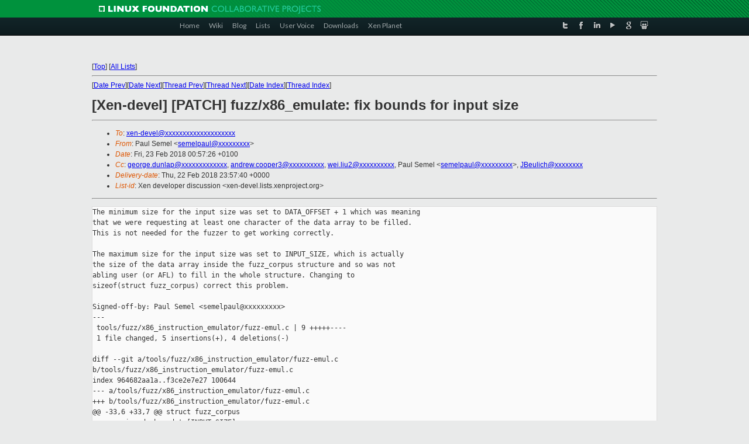

--- FILE ---
content_type: text/html
request_url: https://old-list-archives.xen.org/archives/html/xen-devel/2018-02/msg02071.html
body_size: 3744
content:
<!-- MHonArc v2.6.19+ -->
<!--X-Subject: [Xen&#45;devel]  [PATCH] fuzz/x86_emulate: fix bounds for input size -->
<!--X-From-R13: Bnhy Erzry &#60;frzrycnhyNtznvy.pbz> -->
<!--X-Date: Thu, 22 Feb 2018 23:57:35 +0000 -->
<!--X-Message-Id: 20180222235726.28721&#45;1&#45;semelpaul@gmail.com -->
<!--X-Content-Type: text/plain -->
<!--X-Reference: 20180222180014.qctjkne27d5qwfro@citrix.com -->
<!--X-Head-End-->
<!DOCTYPE html PUBLIC "-//W3C//DTD XHTML 1.0 Transitional//EN" "http://www.w3.org/TR/xhtml1/DTD/xhtml1-transitional.dtd">
<html xmlns="http://www.w3.org/1999/xhtml">
<head>
<meta http-equiv="Content-Type" content="text/html; charset=utf-8" />
<title>Xen project Mailing List</title>
</head>
<body bgcolor="#E9EAEA">
        
<link href="/archives/html/images/favicon.ico" rel="shortcut icon" type="image/vnd.microsoft.icon" />

<link href="/archives/html/css/layout.css" rel="stylesheet" type="text/css"/>

<link href="/archives/html/css/base.css" rel="stylesheet" type="text/css"/>
<link href="/archives/html/css/style1.css" rel="stylesheet" type="text/css"/>
<link href="/archives/html/css/menus.css" rel="stylesheet" type="text/css"/>
<link href="/archives/html/css/menus1.css" rel="stylesheet" type="text/css"/>
<link href='https://fonts.googleapis.com/css?family=Lato:400,700' rel='stylesheet' type='text/css'> 


<div class="green-header">
	<div class="mywrapper myclearfix">
		<img alt="" src="/archives/html/images/linux-foundation.png">
	</div>
</div>


<div class="myclearfix" id="mytoolbar">
	<div class="mywrapper myclearfix">
		<div class="float-left">				
			<div class="module smalltopmenu  deepest">
			<ul class="menu menu-line">
				<li class="level1 item435 active current"><a class="level1 active current" href="http://www.xenproject.org/"><span>Home</span></a></li>
				<li class="level1 item506"><a href="http://wiki.xenproject.org" class="item1 level1"><span>Wiki</span></a></li>
				<li class="level1 item507"><a href="http://blog.xenproject.org" class="item2 level1"><span>Blog</span></a></li>
				<li class="level1 item517"><a href="http://lists.xenproject.org" class="item3 level1"><span>Lists</span></a></li>
				<li class="level1 item508"><a href="http://xenorg.uservoice.com" class="item4 level1"><span>User Voice</span></a></li>
				<li class="level1 item509"><a href="http://www.xenproject.org/downloads.html" class="item5 level1"><span>Downloads</span></a></li>
				<li class="level1 item510"><a href="http://www.xenproject.org/xen-planet.html" class="item6 level1"><span>Xen Planet</span></a></li></ul>		
			</div>				
		</div>
							
		<div class="float-right"><div class="module socialmenu  deepest">
			<ul class="menu menu-line">
				<li class="level1 item511"><a href="https://twitter.com/xen_org" class="twitter level1"><span><span style="background-image: url('/archives/html/images/twitter-icon.png');" class="icon"> </span>Twitter</span></a></li>
				<li class="level1 item512"><a href="https://www.facebook.com/pages/The-Xen-Project/181712638644349" class="facebook level1"><span><span style="background-image: url('/archives/html/images/facebook-icon.png');" class="icon"> </span>Facebook</span></a></li>
				<li class="level1 item513"><a href="http://www.linkedin.com/groups?home=&amp;gid=167190" class="linkedin level1"><span><span style="background-image: url('/archives/html/images/linkedin-icon.png');" class="icon"> </span>LinkedIn</span></a></li>
				<li class="level1 item514"><a href="http://vimeo.com/channels/xen" class="vimeo level1"><span><span style="background-image: url('/archives/html/images/vimeo-icon.png');" class="icon"> </span>Vimeo</span></a></li>
				<li class="level1 item515"><a href="https://plus.google.com/b/109906712194947644104/109906712194947644104/about" class="googleplus level1"><span><span style="background-image: url('/archives/html/images/googleplus-icon.png');" class="icon"> </span>Google Plus</span></a></li>
				<li class="level1 item516"><a href="http://slideshare.net/xen_com_mgr/presentations" class="slideshare level1"><span><span style="background-image: url('/archives/html/images/slideshare-icon.png');" class="icon"> </span>Slideshare</span></a></li>
			</ul>		
			</div>
		</div>
	</div>
</div>
    

<p>&nbsp;</p>
<table cellpadding="0" align="center" width="970px">
  <tr>
    <td>
    <!-- start main -->



<div class="metaIdxNav">
<nobr>[<a href="../">Top</a>]</nobr>
<nobr>[<a href="/archives/html/">All Lists</a>]</nobr>
</div>
</center>
<!--X-Body-Begin-->
<!--X-User-Header-->
<!--X-User-Header-End-->
<!--X-TopPNI-->
<hr>
[<a href="msg02070.html">Date Prev</a>][<a href="msg02072.html">Date Next</a>][<a href="msg02052.html">Thread Prev</a>][<a href="msg02096.html">Thread Next</a>][<a href="index.html#02071">Date Index</a>][<a href="threads.html#02071">Thread Index</a>]
<!--X-TopPNI-End-->
<!--X-MsgBody-->
<!--X-Subject-Header-Begin-->
<h1>[Xen-devel]  [PATCH] fuzz/x86_emulate: fix bounds for input size</h1>
<hr>
<!--X-Subject-Header-End-->
<!--X-Head-of-Message-->
<ul>
<li><em>To</em>: <a href="mailto:xen-devel@DOMAIN.HIDDEN">xen-devel@xxxxxxxxxxxxxxxxxxxx</a></li>
<li><em>From</em>: Paul Semel &lt;<a href="mailto:semelpaul@DOMAIN.HIDDEN">semelpaul@xxxxxxxxx</a>&gt;</li>
<li><em>Date</em>: Fri, 23 Feb 2018 00:57:26 +0100</li>
<li><em>Cc</em>: <a href="mailto:george.dunlap@DOMAIN.HIDDEN">george.dunlap@xxxxxxxxxxxxx</a>, <a href="mailto:andrew.cooper3@DOMAIN.HIDDEN">andrew.cooper3@xxxxxxxxxx</a>, <a href="mailto:wei.liu2@DOMAIN.HIDDEN">wei.liu2@xxxxxxxxxx</a>, Paul Semel &lt;<a href="mailto:semelpaul@DOMAIN.HIDDEN">semelpaul@xxxxxxxxx</a>&gt;, <a href="mailto:JBeulich@DOMAIN.HIDDEN">JBeulich@xxxxxxxx</a></li>
<li><em>Delivery-date</em>: Thu, 22 Feb 2018 23:57:40 +0000</li>
<li><em>List-id</em>: Xen developer discussion &lt;xen-devel.lists.xenproject.org&gt;</li>
</ul>
<!--X-Head-of-Message-End-->
<!--X-Head-Body-Sep-Begin-->
<hr>
<!--X-Head-Body-Sep-End-->
<!--X-Body-of-Message-->
<pre>The minimum size for the input size was set to DATA_OFFSET + 1 which was meaning
that we were requesting at least one character of the data array to be filled.
This is not needed for the fuzzer to get working correctly.

The maximum size for the input size was set to INPUT_SIZE, which is actually
the size of the data array inside the fuzz_corpus structure and so was not
abling user (or AFL) to fill in the whole structure. Changing to
sizeof(struct fuzz_corpus) correct this problem.

Signed-off-by: Paul Semel &lt;semelpaul@xxxxxxxxx&gt;
---
 tools/fuzz/x86_instruction_emulator/fuzz-emul.c | 9 +++++----
 1 file changed, 5 insertions(+), 4 deletions(-)

diff --git a/tools/fuzz/x86_instruction_emulator/fuzz-emul.c 
b/tools/fuzz/x86_instruction_emulator/fuzz-emul.c
index 964682aa1a..f3ce2e7e27 100644
--- a/tools/fuzz/x86_instruction_emulator/fuzz-emul.c
+++ b/tools/fuzz/x86_instruction_emulator/fuzz-emul.c
@@ -33,6 +33,7 @@ struct fuzz_corpus
     unsigned char data[INPUT_SIZE];
 } input;
 #define DATA_OFFSET offsetof(struct fuzz_corpus, data)
+#define FUZZ_CORPUS_SIZE (sizeof(struct fuzz_corpus))
 
 /*
  * Internal state of the fuzzing harness.  Calculated initially from the input
@@ -822,13 +823,13 @@ int LLVMFuzzerTestOneInput(const uint8_t *data_p, size_t 
size)
     /* Reset all global state variables */
     memset(&amp;input, 0, sizeof(input));
 
-    if ( size &lt;= DATA_OFFSET )
+    if ( size &lt; DATA_OFFSET )
     {
         printf(&quot;Input too small\n&quot;);
         return 1;
     }
 
-    if ( size &gt; INPUT_SIZE )
+    if ( size &gt; FUZZ_CORPUS_SIZE )
     {
         printf(&quot;Input too large\n&quot;);
         return 1;
@@ -859,9 +860,9 @@ int LLVMFuzzerTestOneInput(const uint8_t *data_p, size_t 
size)
 
 unsigned int fuzz_minimal_input_size(void)
 {
-    BUILD_BUG_ON(DATA_OFFSET &gt; INPUT_SIZE);
+    BUILD_BUG_ON(DATA_OFFSET &gt; FUZZ_CORPUS_SIZE);
 
-    return DATA_OFFSET + 1;
+    return DATA_OFFSET;
 }
 
 /*
-- 
2.16.1


_______________________________________________
Xen-devel mailing list
Xen-devel@xxxxxxxxxxxxxxxxxxxx
<a  rel="nofollow" href="https://lists.xenproject.org/mailman/listinfo/xen-devel">https://lists.xenproject.org/mailman/listinfo/xen-devel</a></pre>
<!--X-Body-of-Message-End-->
<!--X-MsgBody-End-->
<!--X-Follow-Ups-->
<hr>
<ul><li><strong>Follow-Ups</strong>:
<ul>
<li><strong><a name="02173" href="msg02173.html">Re: [Xen-devel] [PATCH] fuzz/x86_emulate: fix bounds for input size</a></strong>
<ul><li><em>From:</em> Wei Liu</li></ul></li>
<li><strong><a name="02115" href="msg02115.html">Re: [Xen-devel] [PATCH] fuzz/x86_emulate: fix bounds for input size</a></strong>
<ul><li><em>From:</em> George Dunlap</li></ul></li>
<li><strong><a name="02096" href="msg02096.html">Re: [Xen-devel] [PATCH] fuzz/x86_emulate: fix bounds for input size</a></strong>
<ul><li><em>From:</em> Paul Semel</li></ul></li>
</ul></li></ul>
<!--X-Follow-Ups-End-->
<!--X-References-->
<ul><li><strong>References</strong>:
<ul>
<li><strong><a name="02052" href="msg02052.html">Re: [Xen-devel] [xen-devel] [fuzz] [x86 emulator] Input size</a></strong>
<ul><li><em>From:</em> Wei Liu</li></ul></li>
</ul></li></ul>
<!--X-References-End-->
<!--X-BotPNI-->
<ul>
<li>Prev by Date:
<strong><a href="msg02070.html">Re: [Xen-devel] [PATCH 4/9] drm/xen-front: Implement Xen event	channel handling</a></strong>
</li>
<li>Next by Date:
<strong><a href="msg02072.html">Re: [Xen-devel] [PATCH 5/9] drm/xen-front: Implement handling of shared display buffers</a></strong>
</li>
<li>Previous by thread:
<strong><a href="msg02052.html">Re: [Xen-devel] [xen-devel] [fuzz] [x86 emulator] Input size</a></strong>
</li>
<li>Next by thread:
<strong><a href="msg02096.html">Re: [Xen-devel] [PATCH] fuzz/x86_emulate: fix bounds for input size</a></strong>
</li>
<li>Index(es):
<ul>
<li><a href="index.html#02071"><strong>Date</strong></a></li>
<li><a href="threads.html#02071"><strong>Thread</strong></a></li>
</ul>
</li>
</ul>

<!--X-BotPNI-End-->
<!--X-User-Footer-->
<!--X-User-Footer-End-->

    <!-- end main -->
    </td>
  </tr>
</table>
<p>&nbsp;</p>

<div class="green-footer">
    <div class="mywrapper myclearfix">
    	<p>&copy;2013 Xen Project, A Linux Foundation Collaborative Project. All Rights Reserved. <br>
    Linux Foundation is a registered trademark of The Linux Foundation. <br>
    Xen Project is a trademark of The Linux Foundation.</p>		 
    </div> 
</div>

<link href="/archives/html/css/copyright.css" rel="stylesheet" type="text/css"/>
<hr>
<table cellpadding="0" align="center" width="970px">
  <tr valign="top">
    <td width="70px"><img src="/archives/html/images/rackspace.png" alt="Rackspace"></td>
    <td class="footnote">        
        <p>Lists.xenproject.org is hosted with <a href="http://www.rackspace.com/">RackSpace</a>, monitoring our<br>
           servers 24x7x365 and backed by RackSpace's Fanatical Support&reg;.</p>
    </td>
  </tr>
</table>

<!-- Asynchronous tracking code for Xen Project  -->
<script type="text/javascript">

var _gaq = _gaq || [];
_gaq.push(['_setAccount', 'UA-40152447-1']);
_gaq.push(['_setDomainName', 'xenproject.org']);
_gaq.push(['_trackPageview']);

(function() {
var ga = document.createElement('script'); ga.type = 'text/javascript'; ga.async = true;
ga.src = ('https:' == document.location.protocol ? 'https://ssl' : 'http://www') + '.google-analytics.com/ga.js';
var s = document.getElementsByTagName('script')[0]; s.parentNode.insertBefore(ga, s);
})();

</script>


</body>
</html>

